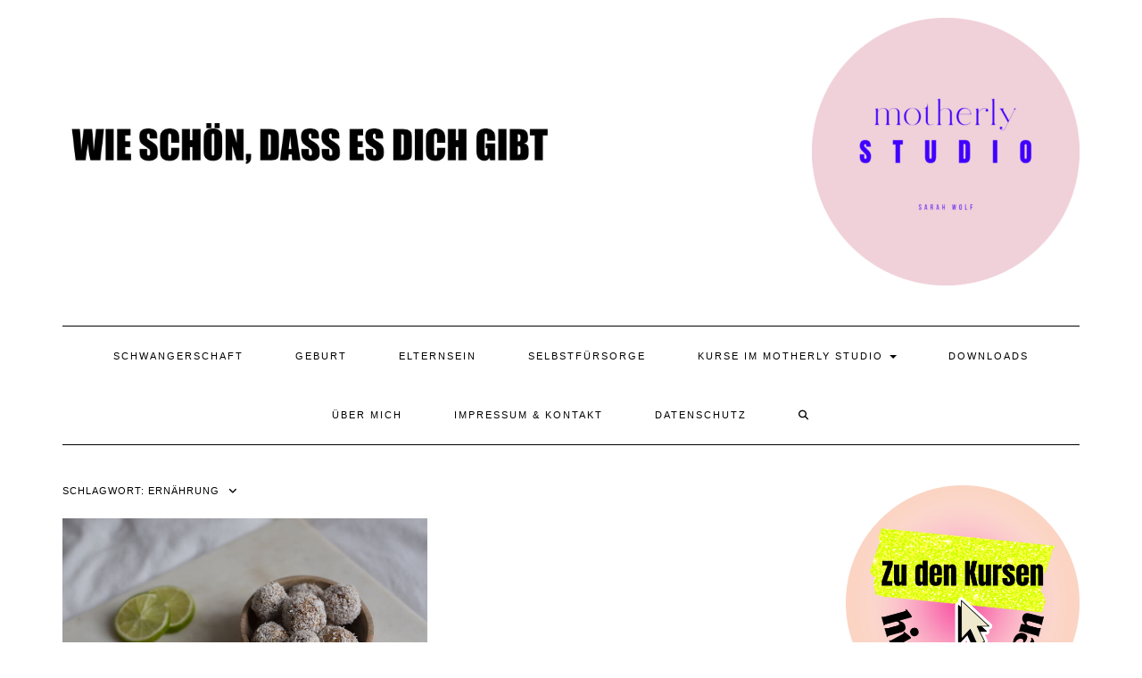

--- FILE ---
content_type: text/html; charset=UTF-8
request_url: https://motherly.studio/tag/ernaehrung/
body_size: 63574
content:
<!DOCTYPE html>
<html lang="de">
<head>
    <meta charset="UTF-8" />
    <meta http-equiv="X-UA-Compatible" content="IE=edge" />
    <meta name="viewport" content="width=device-width, initial-scale=1" />
        <script type="text/javascript" data-cookieconsent="ignore">
	window.dataLayer = window.dataLayer || [];

	function gtag() {
		dataLayer.push(arguments);
	}

	gtag("consent", "default", {
		ad_personalization: "denied",
		ad_storage: "denied",
		ad_user_data: "denied",
		analytics_storage: "denied",
		functionality_storage: "denied",
		personalization_storage: "denied",
		security_storage: "granted",
		wait_for_update: 500,
	});
	gtag("set", "ads_data_redaction", true);
	</script>
<script type="text/javascript"
		id="Cookiebot"
		src="https://consent.cookiebot.com/uc.js"
		data-implementation="wp"
		data-cbid="7e92bcca-829d-4ee7-93c3-ea0d1e5e2123"
						data-culture="DE"
				data-blockingmode="auto"
	></script>
<title>Ernährung &#8211; motherly STUDIO &#8211; dein Familienzentrum für Geburtsvorbereitung, Rückbildung, Baby- und Kleinkindkurse und mehr mitten in Oberursel</title>
<meta name='robots' content='max-image-preview:large' />


<link rel="alternate" type="application/rss+xml" title="motherly STUDIO - dein Familienzentrum für Geburtsvorbereitung, Rückbildung, Baby- und Kleinkindkurse und mehr mitten in Oberursel &raquo; Feed" href="https://motherly.studio/feed/" />
<link rel="alternate" type="application/rss+xml" title="motherly STUDIO - dein Familienzentrum für Geburtsvorbereitung, Rückbildung, Baby- und Kleinkindkurse und mehr mitten in Oberursel &raquo; Kommentar-Feed" href="https://motherly.studio/comments/feed/" />
<link rel="alternate" type="application/rss+xml" title="motherly STUDIO - dein Familienzentrum für Geburtsvorbereitung, Rückbildung, Baby- und Kleinkindkurse und mehr mitten in Oberursel &raquo; Ernährung Schlagwort-Feed" href="https://motherly.studio/tag/ernaehrung/feed/" />
<style id='wp-img-auto-sizes-contain-inline-css' type='text/css'>
img:is([sizes=auto i],[sizes^="auto," i]){contain-intrinsic-size:3000px 1500px}
/*# sourceURL=wp-img-auto-sizes-contain-inline-css */
</style>
<style id='wp-emoji-styles-inline-css' type='text/css'>

	img.wp-smiley, img.emoji {
		display: inline !important;
		border: none !important;
		box-shadow: none !important;
		height: 1em !important;
		width: 1em !important;
		margin: 0 0.07em !important;
		vertical-align: -0.1em !important;
		background: none !important;
		padding: 0 !important;
	}
/*# sourceURL=wp-emoji-styles-inline-css */
</style>
<style id='wp-block-library-inline-css' type='text/css'>
:root{--wp-block-synced-color:#7a00df;--wp-block-synced-color--rgb:122,0,223;--wp-bound-block-color:var(--wp-block-synced-color);--wp-editor-canvas-background:#ddd;--wp-admin-theme-color:#007cba;--wp-admin-theme-color--rgb:0,124,186;--wp-admin-theme-color-darker-10:#006ba1;--wp-admin-theme-color-darker-10--rgb:0,107,160.5;--wp-admin-theme-color-darker-20:#005a87;--wp-admin-theme-color-darker-20--rgb:0,90,135;--wp-admin-border-width-focus:2px}@media (min-resolution:192dpi){:root{--wp-admin-border-width-focus:1.5px}}.wp-element-button{cursor:pointer}:root .has-very-light-gray-background-color{background-color:#eee}:root .has-very-dark-gray-background-color{background-color:#313131}:root .has-very-light-gray-color{color:#eee}:root .has-very-dark-gray-color{color:#313131}:root .has-vivid-green-cyan-to-vivid-cyan-blue-gradient-background{background:linear-gradient(135deg,#00d084,#0693e3)}:root .has-purple-crush-gradient-background{background:linear-gradient(135deg,#34e2e4,#4721fb 50%,#ab1dfe)}:root .has-hazy-dawn-gradient-background{background:linear-gradient(135deg,#faaca8,#dad0ec)}:root .has-subdued-olive-gradient-background{background:linear-gradient(135deg,#fafae1,#67a671)}:root .has-atomic-cream-gradient-background{background:linear-gradient(135deg,#fdd79a,#004a59)}:root .has-nightshade-gradient-background{background:linear-gradient(135deg,#330968,#31cdcf)}:root .has-midnight-gradient-background{background:linear-gradient(135deg,#020381,#2874fc)}:root{--wp--preset--font-size--normal:16px;--wp--preset--font-size--huge:42px}.has-regular-font-size{font-size:1em}.has-larger-font-size{font-size:2.625em}.has-normal-font-size{font-size:var(--wp--preset--font-size--normal)}.has-huge-font-size{font-size:var(--wp--preset--font-size--huge)}.has-text-align-center{text-align:center}.has-text-align-left{text-align:left}.has-text-align-right{text-align:right}.has-fit-text{white-space:nowrap!important}#end-resizable-editor-section{display:none}.aligncenter{clear:both}.items-justified-left{justify-content:flex-start}.items-justified-center{justify-content:center}.items-justified-right{justify-content:flex-end}.items-justified-space-between{justify-content:space-between}.screen-reader-text{border:0;clip-path:inset(50%);height:1px;margin:-1px;overflow:hidden;padding:0;position:absolute;width:1px;word-wrap:normal!important}.screen-reader-text:focus{background-color:#ddd;clip-path:none;color:#444;display:block;font-size:1em;height:auto;left:5px;line-height:normal;padding:15px 23px 14px;text-decoration:none;top:5px;width:auto;z-index:100000}html :where(.has-border-color){border-style:solid}html :where([style*=border-top-color]){border-top-style:solid}html :where([style*=border-right-color]){border-right-style:solid}html :where([style*=border-bottom-color]){border-bottom-style:solid}html :where([style*=border-left-color]){border-left-style:solid}html :where([style*=border-width]){border-style:solid}html :where([style*=border-top-width]){border-top-style:solid}html :where([style*=border-right-width]){border-right-style:solid}html :where([style*=border-bottom-width]){border-bottom-style:solid}html :where([style*=border-left-width]){border-left-style:solid}html :where(img[class*=wp-image-]){height:auto;max-width:100%}:where(figure){margin:0 0 1em}html :where(.is-position-sticky){--wp-admin--admin-bar--position-offset:var(--wp-admin--admin-bar--height,0px)}@media screen and (max-width:600px){html :where(.is-position-sticky){--wp-admin--admin-bar--position-offset:0px}}

/*# sourceURL=wp-block-library-inline-css */
</style><style id='wp-block-heading-inline-css' type='text/css'>
h1:where(.wp-block-heading).has-background,h2:where(.wp-block-heading).has-background,h3:where(.wp-block-heading).has-background,h4:where(.wp-block-heading).has-background,h5:where(.wp-block-heading).has-background,h6:where(.wp-block-heading).has-background{padding:1.25em 2.375em}h1.has-text-align-left[style*=writing-mode]:where([style*=vertical-lr]),h1.has-text-align-right[style*=writing-mode]:where([style*=vertical-rl]),h2.has-text-align-left[style*=writing-mode]:where([style*=vertical-lr]),h2.has-text-align-right[style*=writing-mode]:where([style*=vertical-rl]),h3.has-text-align-left[style*=writing-mode]:where([style*=vertical-lr]),h3.has-text-align-right[style*=writing-mode]:where([style*=vertical-rl]),h4.has-text-align-left[style*=writing-mode]:where([style*=vertical-lr]),h4.has-text-align-right[style*=writing-mode]:where([style*=vertical-rl]),h5.has-text-align-left[style*=writing-mode]:where([style*=vertical-lr]),h5.has-text-align-right[style*=writing-mode]:where([style*=vertical-rl]),h6.has-text-align-left[style*=writing-mode]:where([style*=vertical-lr]),h6.has-text-align-right[style*=writing-mode]:where([style*=vertical-rl]){rotate:180deg}
/*# sourceURL=https://motherly.studio/wp-includes/blocks/heading/style.min.css */
</style>
<style id='wp-block-image-inline-css' type='text/css'>
.wp-block-image>a,.wp-block-image>figure>a{display:inline-block}.wp-block-image img{box-sizing:border-box;height:auto;max-width:100%;vertical-align:bottom}@media not (prefers-reduced-motion){.wp-block-image img.hide{visibility:hidden}.wp-block-image img.show{animation:show-content-image .4s}}.wp-block-image[style*=border-radius] img,.wp-block-image[style*=border-radius]>a{border-radius:inherit}.wp-block-image.has-custom-border img{box-sizing:border-box}.wp-block-image.aligncenter{text-align:center}.wp-block-image.alignfull>a,.wp-block-image.alignwide>a{width:100%}.wp-block-image.alignfull img,.wp-block-image.alignwide img{height:auto;width:100%}.wp-block-image .aligncenter,.wp-block-image .alignleft,.wp-block-image .alignright,.wp-block-image.aligncenter,.wp-block-image.alignleft,.wp-block-image.alignright{display:table}.wp-block-image .aligncenter>figcaption,.wp-block-image .alignleft>figcaption,.wp-block-image .alignright>figcaption,.wp-block-image.aligncenter>figcaption,.wp-block-image.alignleft>figcaption,.wp-block-image.alignright>figcaption{caption-side:bottom;display:table-caption}.wp-block-image .alignleft{float:left;margin:.5em 1em .5em 0}.wp-block-image .alignright{float:right;margin:.5em 0 .5em 1em}.wp-block-image .aligncenter{margin-left:auto;margin-right:auto}.wp-block-image :where(figcaption){margin-bottom:1em;margin-top:.5em}.wp-block-image.is-style-circle-mask img{border-radius:9999px}@supports ((-webkit-mask-image:none) or (mask-image:none)) or (-webkit-mask-image:none){.wp-block-image.is-style-circle-mask img{border-radius:0;-webkit-mask-image:url('data:image/svg+xml;utf8,<svg viewBox="0 0 100 100" xmlns="http://www.w3.org/2000/svg"><circle cx="50" cy="50" r="50"/></svg>');mask-image:url('data:image/svg+xml;utf8,<svg viewBox="0 0 100 100" xmlns="http://www.w3.org/2000/svg"><circle cx="50" cy="50" r="50"/></svg>');mask-mode:alpha;-webkit-mask-position:center;mask-position:center;-webkit-mask-repeat:no-repeat;mask-repeat:no-repeat;-webkit-mask-size:contain;mask-size:contain}}:root :where(.wp-block-image.is-style-rounded img,.wp-block-image .is-style-rounded img){border-radius:9999px}.wp-block-image figure{margin:0}.wp-lightbox-container{display:flex;flex-direction:column;position:relative}.wp-lightbox-container img{cursor:zoom-in}.wp-lightbox-container img:hover+button{opacity:1}.wp-lightbox-container button{align-items:center;backdrop-filter:blur(16px) saturate(180%);background-color:#5a5a5a40;border:none;border-radius:4px;cursor:zoom-in;display:flex;height:20px;justify-content:center;opacity:0;padding:0;position:absolute;right:16px;text-align:center;top:16px;width:20px;z-index:100}@media not (prefers-reduced-motion){.wp-lightbox-container button{transition:opacity .2s ease}}.wp-lightbox-container button:focus-visible{outline:3px auto #5a5a5a40;outline:3px auto -webkit-focus-ring-color;outline-offset:3px}.wp-lightbox-container button:hover{cursor:pointer;opacity:1}.wp-lightbox-container button:focus{opacity:1}.wp-lightbox-container button:focus,.wp-lightbox-container button:hover,.wp-lightbox-container button:not(:hover):not(:active):not(.has-background){background-color:#5a5a5a40;border:none}.wp-lightbox-overlay{box-sizing:border-box;cursor:zoom-out;height:100vh;left:0;overflow:hidden;position:fixed;top:0;visibility:hidden;width:100%;z-index:100000}.wp-lightbox-overlay .close-button{align-items:center;cursor:pointer;display:flex;justify-content:center;min-height:40px;min-width:40px;padding:0;position:absolute;right:calc(env(safe-area-inset-right) + 16px);top:calc(env(safe-area-inset-top) + 16px);z-index:5000000}.wp-lightbox-overlay .close-button:focus,.wp-lightbox-overlay .close-button:hover,.wp-lightbox-overlay .close-button:not(:hover):not(:active):not(.has-background){background:none;border:none}.wp-lightbox-overlay .lightbox-image-container{height:var(--wp--lightbox-container-height);left:50%;overflow:hidden;position:absolute;top:50%;transform:translate(-50%,-50%);transform-origin:top left;width:var(--wp--lightbox-container-width);z-index:9999999999}.wp-lightbox-overlay .wp-block-image{align-items:center;box-sizing:border-box;display:flex;height:100%;justify-content:center;margin:0;position:relative;transform-origin:0 0;width:100%;z-index:3000000}.wp-lightbox-overlay .wp-block-image img{height:var(--wp--lightbox-image-height);min-height:var(--wp--lightbox-image-height);min-width:var(--wp--lightbox-image-width);width:var(--wp--lightbox-image-width)}.wp-lightbox-overlay .wp-block-image figcaption{display:none}.wp-lightbox-overlay button{background:none;border:none}.wp-lightbox-overlay .scrim{background-color:#fff;height:100%;opacity:.9;position:absolute;width:100%;z-index:2000000}.wp-lightbox-overlay.active{visibility:visible}@media not (prefers-reduced-motion){.wp-lightbox-overlay.active{animation:turn-on-visibility .25s both}.wp-lightbox-overlay.active img{animation:turn-on-visibility .35s both}.wp-lightbox-overlay.show-closing-animation:not(.active){animation:turn-off-visibility .35s both}.wp-lightbox-overlay.show-closing-animation:not(.active) img{animation:turn-off-visibility .25s both}.wp-lightbox-overlay.zoom.active{animation:none;opacity:1;visibility:visible}.wp-lightbox-overlay.zoom.active .lightbox-image-container{animation:lightbox-zoom-in .4s}.wp-lightbox-overlay.zoom.active .lightbox-image-container img{animation:none}.wp-lightbox-overlay.zoom.active .scrim{animation:turn-on-visibility .4s forwards}.wp-lightbox-overlay.zoom.show-closing-animation:not(.active){animation:none}.wp-lightbox-overlay.zoom.show-closing-animation:not(.active) .lightbox-image-container{animation:lightbox-zoom-out .4s}.wp-lightbox-overlay.zoom.show-closing-animation:not(.active) .lightbox-image-container img{animation:none}.wp-lightbox-overlay.zoom.show-closing-animation:not(.active) .scrim{animation:turn-off-visibility .4s forwards}}@keyframes show-content-image{0%{visibility:hidden}99%{visibility:hidden}to{visibility:visible}}@keyframes turn-on-visibility{0%{opacity:0}to{opacity:1}}@keyframes turn-off-visibility{0%{opacity:1;visibility:visible}99%{opacity:0;visibility:visible}to{opacity:0;visibility:hidden}}@keyframes lightbox-zoom-in{0%{transform:translate(calc((-100vw + var(--wp--lightbox-scrollbar-width))/2 + var(--wp--lightbox-initial-left-position)),calc(-50vh + var(--wp--lightbox-initial-top-position))) scale(var(--wp--lightbox-scale))}to{transform:translate(-50%,-50%) scale(1)}}@keyframes lightbox-zoom-out{0%{transform:translate(-50%,-50%) scale(1);visibility:visible}99%{visibility:visible}to{transform:translate(calc((-100vw + var(--wp--lightbox-scrollbar-width))/2 + var(--wp--lightbox-initial-left-position)),calc(-50vh + var(--wp--lightbox-initial-top-position))) scale(var(--wp--lightbox-scale));visibility:hidden}}
/*# sourceURL=https://motherly.studio/wp-includes/blocks/image/style.min.css */
</style>
<style id='wp-block-list-inline-css' type='text/css'>
ol,ul{box-sizing:border-box}:root :where(.wp-block-list.has-background){padding:1.25em 2.375em}
/*# sourceURL=https://motherly.studio/wp-includes/blocks/list/style.min.css */
</style>
<style id='wp-block-paragraph-inline-css' type='text/css'>
.is-small-text{font-size:.875em}.is-regular-text{font-size:1em}.is-large-text{font-size:2.25em}.is-larger-text{font-size:3em}.has-drop-cap:not(:focus):first-letter{float:left;font-size:8.4em;font-style:normal;font-weight:100;line-height:.68;margin:.05em .1em 0 0;text-transform:uppercase}body.rtl .has-drop-cap:not(:focus):first-letter{float:none;margin-left:.1em}p.has-drop-cap.has-background{overflow:hidden}:root :where(p.has-background){padding:1.25em 2.375em}:where(p.has-text-color:not(.has-link-color)) a{color:inherit}p.has-text-align-left[style*="writing-mode:vertical-lr"],p.has-text-align-right[style*="writing-mode:vertical-rl"]{rotate:180deg}
/*# sourceURL=https://motherly.studio/wp-includes/blocks/paragraph/style.min.css */
</style>
<style id='global-styles-inline-css' type='text/css'>
:root{--wp--preset--aspect-ratio--square: 1;--wp--preset--aspect-ratio--4-3: 4/3;--wp--preset--aspect-ratio--3-4: 3/4;--wp--preset--aspect-ratio--3-2: 3/2;--wp--preset--aspect-ratio--2-3: 2/3;--wp--preset--aspect-ratio--16-9: 16/9;--wp--preset--aspect-ratio--9-16: 9/16;--wp--preset--color--black: #000000;--wp--preset--color--cyan-bluish-gray: #abb8c3;--wp--preset--color--white: #ffffff;--wp--preset--color--pale-pink: #f78da7;--wp--preset--color--vivid-red: #cf2e2e;--wp--preset--color--luminous-vivid-orange: #ff6900;--wp--preset--color--luminous-vivid-amber: #fcb900;--wp--preset--color--light-green-cyan: #7bdcb5;--wp--preset--color--vivid-green-cyan: #00d084;--wp--preset--color--pale-cyan-blue: #8ed1fc;--wp--preset--color--vivid-cyan-blue: #0693e3;--wp--preset--color--vivid-purple: #9b51e0;--wp--preset--gradient--vivid-cyan-blue-to-vivid-purple: linear-gradient(135deg,rgb(6,147,227) 0%,rgb(155,81,224) 100%);--wp--preset--gradient--light-green-cyan-to-vivid-green-cyan: linear-gradient(135deg,rgb(122,220,180) 0%,rgb(0,208,130) 100%);--wp--preset--gradient--luminous-vivid-amber-to-luminous-vivid-orange: linear-gradient(135deg,rgb(252,185,0) 0%,rgb(255,105,0) 100%);--wp--preset--gradient--luminous-vivid-orange-to-vivid-red: linear-gradient(135deg,rgb(255,105,0) 0%,rgb(207,46,46) 100%);--wp--preset--gradient--very-light-gray-to-cyan-bluish-gray: linear-gradient(135deg,rgb(238,238,238) 0%,rgb(169,184,195) 100%);--wp--preset--gradient--cool-to-warm-spectrum: linear-gradient(135deg,rgb(74,234,220) 0%,rgb(151,120,209) 20%,rgb(207,42,186) 40%,rgb(238,44,130) 60%,rgb(251,105,98) 80%,rgb(254,248,76) 100%);--wp--preset--gradient--blush-light-purple: linear-gradient(135deg,rgb(255,206,236) 0%,rgb(152,150,240) 100%);--wp--preset--gradient--blush-bordeaux: linear-gradient(135deg,rgb(254,205,165) 0%,rgb(254,45,45) 50%,rgb(107,0,62) 100%);--wp--preset--gradient--luminous-dusk: linear-gradient(135deg,rgb(255,203,112) 0%,rgb(199,81,192) 50%,rgb(65,88,208) 100%);--wp--preset--gradient--pale-ocean: linear-gradient(135deg,rgb(255,245,203) 0%,rgb(182,227,212) 50%,rgb(51,167,181) 100%);--wp--preset--gradient--electric-grass: linear-gradient(135deg,rgb(202,248,128) 0%,rgb(113,206,126) 100%);--wp--preset--gradient--midnight: linear-gradient(135deg,rgb(2,3,129) 0%,rgb(40,116,252) 100%);--wp--preset--font-size--small: 13px;--wp--preset--font-size--medium: 20px;--wp--preset--font-size--large: 36px;--wp--preset--font-size--x-large: 42px;--wp--preset--spacing--20: 0.44rem;--wp--preset--spacing--30: 0.67rem;--wp--preset--spacing--40: 1rem;--wp--preset--spacing--50: 1.5rem;--wp--preset--spacing--60: 2.25rem;--wp--preset--spacing--70: 3.38rem;--wp--preset--spacing--80: 5.06rem;--wp--preset--shadow--natural: 6px 6px 9px rgba(0, 0, 0, 0.2);--wp--preset--shadow--deep: 12px 12px 50px rgba(0, 0, 0, 0.4);--wp--preset--shadow--sharp: 6px 6px 0px rgba(0, 0, 0, 0.2);--wp--preset--shadow--outlined: 6px 6px 0px -3px rgb(255, 255, 255), 6px 6px rgb(0, 0, 0);--wp--preset--shadow--crisp: 6px 6px 0px rgb(0, 0, 0);}:where(.is-layout-flex){gap: 0.5em;}:where(.is-layout-grid){gap: 0.5em;}body .is-layout-flex{display: flex;}.is-layout-flex{flex-wrap: wrap;align-items: center;}.is-layout-flex > :is(*, div){margin: 0;}body .is-layout-grid{display: grid;}.is-layout-grid > :is(*, div){margin: 0;}:where(.wp-block-columns.is-layout-flex){gap: 2em;}:where(.wp-block-columns.is-layout-grid){gap: 2em;}:where(.wp-block-post-template.is-layout-flex){gap: 1.25em;}:where(.wp-block-post-template.is-layout-grid){gap: 1.25em;}.has-black-color{color: var(--wp--preset--color--black) !important;}.has-cyan-bluish-gray-color{color: var(--wp--preset--color--cyan-bluish-gray) !important;}.has-white-color{color: var(--wp--preset--color--white) !important;}.has-pale-pink-color{color: var(--wp--preset--color--pale-pink) !important;}.has-vivid-red-color{color: var(--wp--preset--color--vivid-red) !important;}.has-luminous-vivid-orange-color{color: var(--wp--preset--color--luminous-vivid-orange) !important;}.has-luminous-vivid-amber-color{color: var(--wp--preset--color--luminous-vivid-amber) !important;}.has-light-green-cyan-color{color: var(--wp--preset--color--light-green-cyan) !important;}.has-vivid-green-cyan-color{color: var(--wp--preset--color--vivid-green-cyan) !important;}.has-pale-cyan-blue-color{color: var(--wp--preset--color--pale-cyan-blue) !important;}.has-vivid-cyan-blue-color{color: var(--wp--preset--color--vivid-cyan-blue) !important;}.has-vivid-purple-color{color: var(--wp--preset--color--vivid-purple) !important;}.has-black-background-color{background-color: var(--wp--preset--color--black) !important;}.has-cyan-bluish-gray-background-color{background-color: var(--wp--preset--color--cyan-bluish-gray) !important;}.has-white-background-color{background-color: var(--wp--preset--color--white) !important;}.has-pale-pink-background-color{background-color: var(--wp--preset--color--pale-pink) !important;}.has-vivid-red-background-color{background-color: var(--wp--preset--color--vivid-red) !important;}.has-luminous-vivid-orange-background-color{background-color: var(--wp--preset--color--luminous-vivid-orange) !important;}.has-luminous-vivid-amber-background-color{background-color: var(--wp--preset--color--luminous-vivid-amber) !important;}.has-light-green-cyan-background-color{background-color: var(--wp--preset--color--light-green-cyan) !important;}.has-vivid-green-cyan-background-color{background-color: var(--wp--preset--color--vivid-green-cyan) !important;}.has-pale-cyan-blue-background-color{background-color: var(--wp--preset--color--pale-cyan-blue) !important;}.has-vivid-cyan-blue-background-color{background-color: var(--wp--preset--color--vivid-cyan-blue) !important;}.has-vivid-purple-background-color{background-color: var(--wp--preset--color--vivid-purple) !important;}.has-black-border-color{border-color: var(--wp--preset--color--black) !important;}.has-cyan-bluish-gray-border-color{border-color: var(--wp--preset--color--cyan-bluish-gray) !important;}.has-white-border-color{border-color: var(--wp--preset--color--white) !important;}.has-pale-pink-border-color{border-color: var(--wp--preset--color--pale-pink) !important;}.has-vivid-red-border-color{border-color: var(--wp--preset--color--vivid-red) !important;}.has-luminous-vivid-orange-border-color{border-color: var(--wp--preset--color--luminous-vivid-orange) !important;}.has-luminous-vivid-amber-border-color{border-color: var(--wp--preset--color--luminous-vivid-amber) !important;}.has-light-green-cyan-border-color{border-color: var(--wp--preset--color--light-green-cyan) !important;}.has-vivid-green-cyan-border-color{border-color: var(--wp--preset--color--vivid-green-cyan) !important;}.has-pale-cyan-blue-border-color{border-color: var(--wp--preset--color--pale-cyan-blue) !important;}.has-vivid-cyan-blue-border-color{border-color: var(--wp--preset--color--vivid-cyan-blue) !important;}.has-vivid-purple-border-color{border-color: var(--wp--preset--color--vivid-purple) !important;}.has-vivid-cyan-blue-to-vivid-purple-gradient-background{background: var(--wp--preset--gradient--vivid-cyan-blue-to-vivid-purple) !important;}.has-light-green-cyan-to-vivid-green-cyan-gradient-background{background: var(--wp--preset--gradient--light-green-cyan-to-vivid-green-cyan) !important;}.has-luminous-vivid-amber-to-luminous-vivid-orange-gradient-background{background: var(--wp--preset--gradient--luminous-vivid-amber-to-luminous-vivid-orange) !important;}.has-luminous-vivid-orange-to-vivid-red-gradient-background{background: var(--wp--preset--gradient--luminous-vivid-orange-to-vivid-red) !important;}.has-very-light-gray-to-cyan-bluish-gray-gradient-background{background: var(--wp--preset--gradient--very-light-gray-to-cyan-bluish-gray) !important;}.has-cool-to-warm-spectrum-gradient-background{background: var(--wp--preset--gradient--cool-to-warm-spectrum) !important;}.has-blush-light-purple-gradient-background{background: var(--wp--preset--gradient--blush-light-purple) !important;}.has-blush-bordeaux-gradient-background{background: var(--wp--preset--gradient--blush-bordeaux) !important;}.has-luminous-dusk-gradient-background{background: var(--wp--preset--gradient--luminous-dusk) !important;}.has-pale-ocean-gradient-background{background: var(--wp--preset--gradient--pale-ocean) !important;}.has-electric-grass-gradient-background{background: var(--wp--preset--gradient--electric-grass) !important;}.has-midnight-gradient-background{background: var(--wp--preset--gradient--midnight) !important;}.has-small-font-size{font-size: var(--wp--preset--font-size--small) !important;}.has-medium-font-size{font-size: var(--wp--preset--font-size--medium) !important;}.has-large-font-size{font-size: var(--wp--preset--font-size--large) !important;}.has-x-large-font-size{font-size: var(--wp--preset--font-size--x-large) !important;}
/*# sourceURL=global-styles-inline-css */
</style>

<style id='classic-theme-styles-inline-css' type='text/css'>
/*! This file is auto-generated */
.wp-block-button__link{color:#fff;background-color:#32373c;border-radius:9999px;box-shadow:none;text-decoration:none;padding:calc(.667em + 2px) calc(1.333em + 2px);font-size:1.125em}.wp-block-file__button{background:#32373c;color:#fff;text-decoration:none}
/*# sourceURL=/wp-includes/css/classic-themes.min.css */
</style>
<link rel='stylesheet' id='kale-fonts-css' href='//motherly.studio/wp-content/uploads/omgf/kale-fonts/kale-fonts.css?ver=1675324664' type='text/css' media='all' />
<link rel='stylesheet' id='bootstrap-css' href='https://motherly.studio/wp-content/themes/kale/assets/css/bootstrap.min.css?ver=6.9' type='text/css' media='all' />
<link rel='stylesheet' id='bootstrap-select-css' href='https://motherly.studio/wp-content/themes/kale/assets/css/bootstrap-select.min.css?ver=6.9' type='text/css' media='all' />
<link rel='stylesheet' id='smartmenus-bootstrap-css' href='https://motherly.studio/wp-content/themes/kale/assets/css/jquery.smartmenus.bootstrap.css?ver=6.9' type='text/css' media='all' />
<link rel='stylesheet' id='fontawesome-css' href='https://motherly.studio/wp-content/themes/kale/assets/css/fontawesome.min.css?ver=6.9' type='text/css' media='all' />
<link rel='stylesheet' id='fontawesome-all-css' href='https://motherly.studio/wp-content/themes/kale/assets/css/all.min.css?ver=6.9' type='text/css' media='all' />
<link rel='stylesheet' id='owl-carousel-css' href='https://motherly.studio/wp-content/themes/kale/assets/css/owl.carousel.css?ver=6.9' type='text/css' media='all' />
<link rel='stylesheet' id='kale-style-css' href='https://motherly.studio/wp-content/themes/kale/style.css?ver=6.9' type='text/css' media='all' />
<script type="text/javascript" src="https://motherly.studio/wp-includes/js/jquery/jquery.min.js?ver=3.7.1" id="jquery-core-js"></script>
<script type="text/javascript" src="https://motherly.studio/wp-includes/js/jquery/jquery-migrate.min.js?ver=3.4.1" id="jquery-migrate-js"></script>
<link rel="https://api.w.org/" href="https://motherly.studio/wp-json/" /><link rel="alternate" title="JSON" type="application/json" href="https://motherly.studio/wp-json/wp/v2/tags/46" /><link rel="EditURI" type="application/rsd+xml" title="RSD" href="https://motherly.studio/xmlrpc.php?rsd" />
<meta name="generator" content="WordPress 6.9" />
<style>.frontpage-banner:before, .frontpage-slider .owl-carousel-item:before{background-color:#ffffff;}</style><link rel="icon" href="https://motherly.studio/wp-content/uploads/2024/05/cropped-m_20240513_060425_0000-32x32.png" sizes="32x32" />
<link rel="icon" href="https://motherly.studio/wp-content/uploads/2024/05/cropped-m_20240513_060425_0000-192x192.png" sizes="192x192" />
<link rel="apple-touch-icon" href="https://motherly.studio/wp-content/uploads/2024/05/cropped-m_20240513_060425_0000-180x180.png" />
<meta name="msapplication-TileImage" content="https://motherly.studio/wp-content/uploads/2024/05/cropped-m_20240513_060425_0000-270x270.png" />
<style id="kirki-inline-styles"></style></head>

<body class="archive tag tag-ernaehrung tag-46 wp-theme-kale">
<a class="skip-link screen-reader-text" href="#content">
Skip to content</a>

<div class="main-wrapper">
    <div class="container">

        <!-- Header -->
        <header class="header" role="banner">

                        <!-- Header Row 1 -->
            <div class="header-row-1">
                <div class="row">

					<!-- Widget / Social Menu -->
                    <div class="col-sm-6 header-row-1-left">
					<div id="media_image-13" class="header-widget widget widget_media_image"><img width="1512" height="567" src="https://motherly.studio/wp-content/uploads/2021/03/WIE-SCHOeN-DASS-ES-DICH-GIBT-2.jpg" class="image wp-image-625  attachment-full size-full" alt="" style="max-width: 100%; height: auto;" decoding="async" fetchpriority="high" srcset="https://motherly.studio/wp-content/uploads/2021/03/WIE-SCHOeN-DASS-ES-DICH-GIBT-2.jpg 1512w, https://motherly.studio/wp-content/uploads/2021/03/WIE-SCHOeN-DASS-ES-DICH-GIBT-2-300x113.jpg 300w, https://motherly.studio/wp-content/uploads/2021/03/WIE-SCHOeN-DASS-ES-DICH-GIBT-2-1024x384.jpg 1024w, https://motherly.studio/wp-content/uploads/2021/03/WIE-SCHOeN-DASS-ES-DICH-GIBT-2-768x288.jpg 768w" sizes="(max-width: 1512px) 100vw, 1512px" /></div>                    </div>
					<!-- /Widget / Social Menu -->

                    <!-- Widget / Top Menu -->
					<div class="col-sm-6 header-row-1-right">
					<div id="media_image-12" class="header-widget widget widget_media_image"><a href="http://motherly.studio"><img width="300" height="300" src="https://motherly.studio/wp-content/uploads/2024/05/motherly_20240513_061422_0000-300x300.png" class="image wp-image-874  attachment-medium size-medium" alt="" style="max-width: 100%; height: auto;" decoding="async" srcset="https://motherly.studio/wp-content/uploads/2024/05/motherly_20240513_061422_0000-300x300.png 300w, https://motherly.studio/wp-content/uploads/2024/05/motherly_20240513_061422_0000-1024x1024.png 1024w, https://motherly.studio/wp-content/uploads/2024/05/motherly_20240513_061422_0000-150x150.png 150w, https://motherly.studio/wp-content/uploads/2024/05/motherly_20240513_061422_0000-768x768.png 768w, https://motherly.studio/wp-content/uploads/2024/05/motherly_20240513_061422_0000.png 1080w" sizes="(max-width: 300px) 100vw, 300px" /></a></div>					</div>
					<!-- /Widget / Top Menu -->

                </div>
            </div>
			<div class="header-row-1-toggle"><i class="fa fa-angle-down"></i><span class="screen-reader-text">Toggle header</span></div>
            <!-- /Header Row 1 -->
            
            <!-- Header Row 2 -->
            <div class="header-row-2">
                <div class="logo">
                                    </div>
                            </div>
            <!-- /Header Row 2 -->


            <!-- Header Row 3 -->
            <div class="header-row-3">
                <nav class="navbar navbar-default" role="navigation" aria-label="Main navigation">
                    <div class="navbar-header">
                        <button type="button" class="navbar-toggle collapsed" data-toggle="collapse" data-target=".header-row-3 .navbar-collapse" aria-expanded="false">
                        <span class="sr-only">Toggle Navigation</span>
                        <span class="icon-bar"></span>
                        <span class="icon-bar"></span>
                        <span class="icon-bar"></span>
                        </button>
                    </div>
                    <!-- Navigation -->
                    <div class="navbar-collapse collapse"><ul id="menu-menue" class="nav navbar-nav"><li id="menu-item-344" class="menu-item menu-item-type-taxonomy menu-item-object-category menu-item-344"><a href="https://motherly.studio/category/schwangerschaft/">Schwangerschaft</a></li>
<li id="menu-item-348" class="menu-item menu-item-type-taxonomy menu-item-object-category menu-item-348"><a href="https://motherly.studio/category/geburt/">Geburt</a></li>
<li id="menu-item-349" class="menu-item menu-item-type-taxonomy menu-item-object-category menu-item-349"><a href="https://motherly.studio/category/elternsein/">Elternsein</a></li>
<li id="menu-item-350" class="menu-item menu-item-type-taxonomy menu-item-object-category menu-item-350"><a href="https://motherly.studio/category/selbstfuersorge/">Selbstfürsorge</a></li>
<li id="menu-item-1212" class="menu-item menu-item-type-post_type menu-item-object-page menu-item-has-children menu-item-1212 dropdown"><a href="#" data-toggle="dropdown" class="dropdown-toggle" aria-haspopup="true">Kurse im motherly STUDIO <span class="caret"></span></a>
<ul role="menu" class=" dropdown-menu">
	<li id="menu-item-393" class="menu-item menu-item-type-post_type menu-item-object-page menu-item-393"><a href="https://motherly.studio/gruppenkurse/">Alle Kurse im Überblick</a></li>
	<li id="menu-item-1207" class="menu-item menu-item-type-post_type menu-item-object-page menu-item-1207"><a href="https://motherly.studio/angebot/geburtsvorbereitungskurs-in-oberursel-fuer-frauen-paare/">Geburtsvorbereitungskurs in Oberursel – für Frauen &#038; Paare</a></li>
	<li id="menu-item-1210" class="menu-item menu-item-type-post_type menu-item-object-page menu-item-1210"><a href="https://motherly.studio/angebot/geburtsvorbereitungskurs-ab-dem-2-kind-in-oberursel-fuer-frauen-paare/">Geburtsvorbereitungskurs ab dem 2. Kind in Oberursel – für Frauen &#038; Paare</a></li>
	<li id="menu-item-1215" class="menu-item menu-item-type-post_type menu-item-object-page menu-item-1215"><a href="https://motherly.studio/angebot/rueckbildung-mamasein-in-oberursel/">Rückbildung &amp; Mamasein in Oberursel</a></li>
	<li id="menu-item-1218" class="menu-item menu-item-type-post_type menu-item-object-page menu-item-1218"><a href="https://motherly.studio/angebot/mini-crew-eltern-baby-kurs-in-oberursel/">mini CREW – Eltern-Baby-Kurs in Oberursel</a></li>
	<li id="menu-item-394" class="menu-item menu-item-type-post_type menu-item-object-page menu-item-394"><a href="https://motherly.studio/einzelkurse/">Einzelkurse</a></li>
	<li id="menu-item-392" class="menu-item menu-item-type-post_type menu-item-object-page menu-item-392"><a href="https://motherly.studio/preise/">Preise</a></li>
</ul>
</li>
<li id="menu-item-450" class="menu-item menu-item-type-taxonomy menu-item-object-category menu-item-450"><a href="https://motherly.studio/category/downloads/">Downloads</a></li>
<li id="menu-item-67" class="menu-item menu-item-type-post_type menu-item-object-page menu-item-67"><a href="https://motherly.studio/ueber-mich/">Über mich</a></li>
<li id="menu-item-68" class="menu-item menu-item-type-post_type menu-item-object-page menu-item-68"><a href="https://motherly.studio/impressum/">Impressum &#038; Kontakt</a></li>
<li id="menu-item-195" class="menu-item menu-item-type-post_type menu-item-object-page menu-item-privacy-policy menu-item-195"><a href="https://motherly.studio/datenschutz/">Datenschutz</a></li>
<li class="search">
        <a href="javascript:;" id="toggle-main_search" data-toggle="dropdown"><i class="fa fa-search"></i></a>
        <div class="dropdown-menu main_search">
            <form name="main_search" method="get" action="https://motherly.studio/">
                <input type="text" name="s" class="form-control" placeholder="Type here" />
            </form>
        </div>
    </li></ul></div>                    <!-- /Navigation -->
                </nav>
            </div>
            <!-- /Header Row 3 -->

        </header>
        <!-- /Header -->


<a id="content"></a>

<div class="blog-feed">
<!-- Two Columns -->
<div class="row two-columns">
    
<!-- Main Column -->
<div class="main-column  col-md-9 " role="main">
    <!-- Blog Feed -->
    <div class="blog-feed">
        <h2>Schlagwort: <span>Ernährung</span></h2>
        
        <div class="blog-feed-posts">
        
        <div class="row" data-fluid=".entry-title"><div class="col-md-6"><div id="post-429" class="entry entry-small post-429 post type-post status-publish format-standard has-post-thumbnail category-elternsein category-geburt category-schwangerschaft category-selbstfuersorge tag-blissballs tag-energyballs tag-ernaehrung tag-geburt tag-louwen-diaet tag-plantbased tag-rezept tag-schwangerschaft tag-vegan tag-zuckerfrei">
    
    <div class="entry-content">
        
        <div class="entry-thumb">
                        <a href="https://motherly.studio/sommer-auf-deiner-zunge-rezept-fuer-vegane-beach-balls/"><img width="760" height="400" src="https://motherly.studio/wp-content/uploads/2020/02/Food10von36-760x400.jpg" class="img-responsive wp-post-image" alt="Sommer auf deiner Zunge &#8211; Rezept für vegane Beach Balls" decoding="async" /></a>
                    </div>
        
                <div class="entry-date date updated"><a href="https://motherly.studio/sommer-auf-deiner-zunge-rezept-fuer-vegane-beach-balls/">10. Dezember 2020</a></div>
                
                <h3 class="entry-title"><a href="https://motherly.studio/sommer-auf-deiner-zunge-rezept-fuer-vegane-beach-balls/" title="Sommer auf deiner Zunge &#8211; Rezept für vegane Beach Balls">Sommer auf deiner Zunge &#8211; Rezept für vegane Beach Balls</a></h3>
                
                <div class="entry-summary">
          <p>[Werbung] Dieser Beitrag entstand in Zusammenarbeit mit Kristina Klinger und Miriam Camilla Millisterfer Okay, Schnee im Winter finde ich ja ganz nett. Wochenlang nasskaltes, graues Wetter hingegen möchte ich am liebsten überspringen. Wer wie ich den Sommer immer im Herzen trägt und noch dazu eine&nbsp;<a class="read-more" href="https://motherly.studio/sommer-auf-deiner-zunge-rezept-fuer-vegane-beach-balls/">&hellip;</a></p>
                  </div>
                
                <div class="entry-meta">
            <div class="entry-category"><a href="https://motherly.studio/category/elternsein/" rel="category tag">Elternsein</a>, <a href="https://motherly.studio/category/geburt/" rel="category tag">Geburt</a>, <a href="https://motherly.studio/category/schwangerschaft/" rel="category tag">Schwangerschaft</a>, <a href="https://motherly.studio/category/selbstfuersorge/" rel="category tag">Selbstfürsorge</a></div><span class="sep"> - </span><div class="entry-author">by <span class="vcard author"><span class="fn">Sarah Wolf</span></span></div><span class="sep"> - </span><div class="entry-comments"><a href="https://motherly.studio/sommer-auf-deiner-zunge-rezept-fuer-vegane-beach-balls/#respond">0 Comments</a></div>        </div>
                
    </div>
</div></div></div>        
        </div>
            </div>
    <!-- /Blog Feed -->
</div>
<!-- /Main Column -->    <!-- Sidebar -->
<aside class="sidebar sidebar-column  col-md-3 " role="complementary" aria-label="Primary sidebar"> 
    <div class="sidebar-default sidebar-block sidebar-no-borders"><div id="block-15" class="default-widget widget widget_block widget_media_image">
<figure class="wp-block-image size-large is-style-default"><a href="https://calendly.com/motherlystudio" target="_blank" rel=" noreferrer noopener"><img loading="lazy" decoding="async" width="1024" height="1024" src="https://motherly.studio/wp-content/uploads/2024/12/motherly-STUDIO-Kurse-1024x1024.png" alt="" class="wp-image-1071" srcset="https://motherly.studio/wp-content/uploads/2024/12/motherly-STUDIO-Kurse-1024x1024.png 1024w, https://motherly.studio/wp-content/uploads/2024/12/motherly-STUDIO-Kurse-300x300.png 300w, https://motherly.studio/wp-content/uploads/2024/12/motherly-STUDIO-Kurse-150x150.png 150w, https://motherly.studio/wp-content/uploads/2024/12/motherly-STUDIO-Kurse-768x768.png 768w, https://motherly.studio/wp-content/uploads/2024/12/motherly-STUDIO-Kurse.png 1080w" sizes="auto, (max-width: 1024px) 100vw, 1024px" /></a></figure>
</div><div id="media_image-8" class="default-widget widget widget_media_image"><h3 class="widget-title"><span>Das bin ich, Sarah</span></h3><img width="683" height="1024" src="https://motherly.studio/wp-content/uploads/2024/09/naalu121von132-683x1024.jpg" class="image wp-image-1029  attachment-large size-large" alt="motherly STUDIO | Sarah Wolf" style="max-width: 100%; height: auto;" title="Das bin ich, Sarah" decoding="async" loading="lazy" srcset="https://motherly.studio/wp-content/uploads/2024/09/naalu121von132-683x1024.jpg 683w, https://motherly.studio/wp-content/uploads/2024/09/naalu121von132-200x300.jpg 200w, https://motherly.studio/wp-content/uploads/2024/09/naalu121von132-768x1152.jpg 768w, https://motherly.studio/wp-content/uploads/2024/09/naalu121von132.jpg 1024w" sizes="auto, (max-width: 683px) 100vw, 683px" /></div><div id="text-3" class="default-widget widget widget_text"><h3 class="widget-title"><span>Kontakt</span></h3>			<div class="textwidget"><p>E-Mail: <a href="mailto:Sarah@motherly.studio">Sarah@motherly.studio</a></p>
<p>Mobil: +49 (0)151 11623893</p>
</div>
		</div><div id="block-17" class="default-widget widget widget_block widget_media_image">
<figure class="wp-block-image size-large"><img loading="lazy" decoding="async" width="683" height="1024" src="https://motherly.studio/wp-content/uploads/2024/09/naalu79von132-683x1024.jpg" alt="" class="wp-image-1055" srcset="https://motherly.studio/wp-content/uploads/2024/09/naalu79von132-683x1024.jpg 683w, https://motherly.studio/wp-content/uploads/2024/09/naalu79von132-200x300.jpg 200w, https://motherly.studio/wp-content/uploads/2024/09/naalu79von132-768x1152.jpg 768w, https://motherly.studio/wp-content/uploads/2024/09/naalu79von132.jpg 1024w" sizes="auto, (max-width: 683px) 100vw, 683px" /></figure>
</div><div id="block-18" class="default-widget widget widget_block widget_media_image">
<figure class="wp-block-image size-full"><img loading="lazy" decoding="async" width="1024" height="683" src="https://motherly.studio/wp-content/uploads/2024/09/motherlystudio2von150-3.jpg" alt="" class="wp-image-1043" srcset="https://motherly.studio/wp-content/uploads/2024/09/motherlystudio2von150-3.jpg 1024w, https://motherly.studio/wp-content/uploads/2024/09/motherlystudio2von150-3-300x200.jpg 300w, https://motherly.studio/wp-content/uploads/2024/09/motherlystudio2von150-3-768x512.jpg 768w" sizes="auto, (max-width: 1024px) 100vw, 1024px" /></figure>
</div><div id="block-19" class="default-widget widget widget_block widget_media_image">
<figure class="wp-block-image size-full"><img loading="lazy" decoding="async" width="1024" height="683" src="https://motherly.studio/wp-content/uploads/2024/09/Datteln_small13von13-1.jpg" alt="" class="wp-image-1051" srcset="https://motherly.studio/wp-content/uploads/2024/09/Datteln_small13von13-1.jpg 1024w, https://motherly.studio/wp-content/uploads/2024/09/Datteln_small13von13-1-300x200.jpg 300w, https://motherly.studio/wp-content/uploads/2024/09/Datteln_small13von13-1-768x512.jpg 768w" sizes="auto, (max-width: 1024px) 100vw, 1024px" /></figure>
</div><div id="block-20" class="default-widget widget widget_block widget_media_image">
<figure class="wp-block-image size-full"><img loading="lazy" decoding="async" width="1024" height="683" src="https://motherly.studio/wp-content/uploads/2024/09/motherlystudio38von150-2.jpg" alt="" class="wp-image-1044" srcset="https://motherly.studio/wp-content/uploads/2024/09/motherlystudio38von150-2.jpg 1024w, https://motherly.studio/wp-content/uploads/2024/09/motherlystudio38von150-2-300x200.jpg 300w, https://motherly.studio/wp-content/uploads/2024/09/motherlystudio38von150-2-768x512.jpg 768w" sizes="auto, (max-width: 1024px) 100vw, 1024px" /></figure>
</div><div id="block-21" class="default-widget widget widget_block widget_media_image">
<figure class="wp-block-image size-full"><img loading="lazy" decoding="async" width="1024" height="683" src="https://motherly.studio/wp-content/uploads/2024/09/motherlystudio47von150-2.jpg" alt="" class="wp-image-1045" srcset="https://motherly.studio/wp-content/uploads/2024/09/motherlystudio47von150-2.jpg 1024w, https://motherly.studio/wp-content/uploads/2024/09/motherlystudio47von150-2-300x200.jpg 300w, https://motherly.studio/wp-content/uploads/2024/09/motherlystudio47von150-2-768x512.jpg 768w" sizes="auto, (max-width: 1024px) 100vw, 1024px" /></figure>
</div><div id="block-22" class="default-widget widget widget_block widget_media_image">
<figure class="wp-block-image size-large"><img loading="lazy" decoding="async" width="683" height="1024" src="https://motherly.studio/wp-content/uploads/2024/09/motherlystudio70von150-1-683x1024.jpg" alt="" class="wp-image-1046" srcset="https://motherly.studio/wp-content/uploads/2024/09/motherlystudio70von150-1-683x1024.jpg 683w, https://motherly.studio/wp-content/uploads/2024/09/motherlystudio70von150-1-200x300.jpg 200w, https://motherly.studio/wp-content/uploads/2024/09/motherlystudio70von150-1-768x1152.jpg 768w, https://motherly.studio/wp-content/uploads/2024/09/motherlystudio70von150-1.jpg 1024w" sizes="auto, (max-width: 683px) 100vw, 683px" /></figure>
</div><div id="block-23" class="default-widget widget widget_block widget_media_image">
<figure class="wp-block-image size-full"><img loading="lazy" decoding="async" width="1024" height="683" src="https://motherly.studio/wp-content/uploads/2024/09/Food16von36-2.jpg" alt="" class="wp-image-1052" srcset="https://motherly.studio/wp-content/uploads/2024/09/Food16von36-2.jpg 1024w, https://motherly.studio/wp-content/uploads/2024/09/Food16von36-2-300x200.jpg 300w, https://motherly.studio/wp-content/uploads/2024/09/Food16von36-2-768x512.jpg 768w" sizes="auto, (max-width: 1024px) 100vw, 1024px" /></figure>
</div><div id="block-24" class="default-widget widget widget_block widget_media_image">
<figure class="wp-block-image size-full"><img loading="lazy" decoding="async" width="1024" height="683" src="https://motherly.studio/wp-content/uploads/2024/09/motherlystudio111von150-2.jpg" alt="" class="wp-image-1048" srcset="https://motherly.studio/wp-content/uploads/2024/09/motherlystudio111von150-2.jpg 1024w, https://motherly.studio/wp-content/uploads/2024/09/motherlystudio111von150-2-300x200.jpg 300w, https://motherly.studio/wp-content/uploads/2024/09/motherlystudio111von150-2-768x512.jpg 768w" sizes="auto, (max-width: 1024px) 100vw, 1024px" /></figure>
</div><div id="block-25" class="default-widget widget widget_block widget_media_image">
<figure class="wp-block-image size-large"><img loading="lazy" decoding="async" width="683" height="1024" src="https://motherly.studio/wp-content/uploads/2024/09/motherlystudio137von150-1-683x1024.jpg" alt="" class="wp-image-1049" srcset="https://motherly.studio/wp-content/uploads/2024/09/motherlystudio137von150-1-683x1024.jpg 683w, https://motherly.studio/wp-content/uploads/2024/09/motherlystudio137von150-1-200x300.jpg 200w, https://motherly.studio/wp-content/uploads/2024/09/motherlystudio137von150-1-768x1152.jpg 768w, https://motherly.studio/wp-content/uploads/2024/09/motherlystudio137von150-1.jpg 1024w" sizes="auto, (max-width: 683px) 100vw, 683px" /></figure>
</div><div id="block-27" class="default-widget widget widget_block widget_media_image">
<figure class="wp-block-image size-full"><img loading="lazy" decoding="async" width="1024" height="683" src="https://motherly.studio/wp-content/uploads/2024/09/motherlystudio143von150-1.jpg" alt="" class="wp-image-1050" srcset="https://motherly.studio/wp-content/uploads/2024/09/motherlystudio143von150-1.jpg 1024w, https://motherly.studio/wp-content/uploads/2024/09/motherlystudio143von150-1-300x200.jpg 300w, https://motherly.studio/wp-content/uploads/2024/09/motherlystudio143von150-1-768x512.jpg 768w" sizes="auto, (max-width: 1024px) 100vw, 1024px" /></figure>
</div><div id="block-26" class="default-widget widget widget_block widget_media_image">
<figure class="wp-block-image size-full"><img loading="lazy" decoding="async" width="1024" height="683" src="https://motherly.studio/wp-content/uploads/2024/09/naalu19von132.jpg" alt="" class="wp-image-1054" srcset="https://motherly.studio/wp-content/uploads/2024/09/naalu19von132.jpg 1024w, https://motherly.studio/wp-content/uploads/2024/09/naalu19von132-300x200.jpg 300w, https://motherly.studio/wp-content/uploads/2024/09/naalu19von132-768x512.jpg 768w" sizes="auto, (max-width: 1024px) 100vw, 1024px" /></figure>
</div><div id="block-28" class="default-widget widget widget_block widget_media_image">
<figure class="wp-block-image size-full"><img loading="lazy" decoding="async" width="1024" height="683" src="https://motherly.studio/wp-content/uploads/2024/09/motherlystudio99von150-3.jpg" alt="" class="wp-image-1047" srcset="https://motherly.studio/wp-content/uploads/2024/09/motherlystudio99von150-3.jpg 1024w, https://motherly.studio/wp-content/uploads/2024/09/motherlystudio99von150-3-300x200.jpg 300w, https://motherly.studio/wp-content/uploads/2024/09/motherlystudio99von150-3-768x512.jpg 768w" sizes="auto, (max-width: 1024px) 100vw, 1024px" /></figure>
</div><div id="block-29" class="default-widget widget widget_block widget_media_image">
<figure class="wp-block-image size-full"><img loading="lazy" decoding="async" width="1024" height="683" src="https://motherly.studio/wp-content/uploads/2024/09/Food26von36.jpg" alt="" class="wp-image-1053" srcset="https://motherly.studio/wp-content/uploads/2024/09/Food26von36.jpg 1024w, https://motherly.studio/wp-content/uploads/2024/09/Food26von36-300x200.jpg 300w, https://motherly.studio/wp-content/uploads/2024/09/Food26von36-768x512.jpg 768w" sizes="auto, (max-width: 1024px) 100vw, 1024px" /><figcaption class="wp-element-caption">Fotos: <a href="https://www.kristinaklinger.de/" target="_blank" rel="noreferrer noopener">Kristina Klinger</a></figcaption></figure>
</div><div id="search-2" class="default-widget widget widget_search"><form role="search" method="get" class="search-form" action="https://motherly.studio/" role="search">
    <div class="form-group">
    	<input type="search" class="search-field form-control" value="" name="s" />
    </div>
    <div class="form-actions">
    	<button type="submit" class="btn btn-default">Search</button>
    </div>
</form>

<span class="search-trigger"><i class="fa fa-search"></i><span class="screen-reader-text">Searching is in progress</span></span>
</div>
		<div id="recent-posts-2" class="default-widget widget widget_recent_entries">
		<h3 class="widget-title"><span>Neueste Beiträge</span></h3>
		<ul>
											<li>
					<a href="https://motherly.studio/schnupperabend-zum-8-wochen-kurs-calm-strong-innere-ruhe-mentale-staerke/">Schnupperabend zum 8-Wochen-Kurs „CALM &amp; STRONG – Innere Ruhe. Mentale Stärke.&#8220;</a>
									</li>
											<li>
					<a href="https://motherly.studio/neuer-kurs-fuer-mamas-und-frauen-calm-strong-innere-ruhe-mentale-staerke/">Neuer Kurs für Mamas und Frauen: CALM &amp; STRONG &#8211; Innere Ruhe. Mentale Stärke.</a>
									</li>
											<li>
					<a href="https://motherly.studio/neu-im-motherly-studio-walk-in-offene-hebammensprechstunde/">NEU im motherly STUDIO: WALK-IN offene Hebammensprechstunde</a>
									</li>
											<li>
					<a href="https://motherly.studio/kurse-workshops-und-events-der-januar-im-motherly-studio/">Kurse, Workshops und Events &#8211; der Januar im motherly STUDIO</a>
									</li>
											<li>
					<a href="https://motherly.studio/weihnachtliches-soundbath-mit-thalea-ein-abend-nur-fuer-dich-12-12-2025-19-uhr/">Weihnachtliches Soundbath mit Thalea – Ein Abend nur für Dich | 12.12.2025, 19 Uhr</a>
									</li>
					</ul>

		</div><div id="archives-2" class="default-widget widget widget_archive"><h3 class="widget-title"><span>Archiv</span></h3>
			<ul>
					<li><a href='https://motherly.studio/2026/01/'>Januar 2026</a></li>
	<li><a href='https://motherly.studio/2025/12/'>Dezember 2025</a></li>
	<li><a href='https://motherly.studio/2025/08/'>August 2025</a></li>
	<li><a href='https://motherly.studio/2025/06/'>Juni 2025</a></li>
	<li><a href='https://motherly.studio/2025/05/'>Mai 2025</a></li>
	<li><a href='https://motherly.studio/2025/04/'>April 2025</a></li>
	<li><a href='https://motherly.studio/2025/03/'>März 2025</a></li>
	<li><a href='https://motherly.studio/2025/02/'>Februar 2025</a></li>
	<li><a href='https://motherly.studio/2025/01/'>Januar 2025</a></li>
	<li><a href='https://motherly.studio/2024/12/'>Dezember 2024</a></li>
	<li><a href='https://motherly.studio/2024/11/'>November 2024</a></li>
	<li><a href='https://motherly.studio/2024/09/'>September 2024</a></li>
	<li><a href='https://motherly.studio/2024/08/'>August 2024</a></li>
	<li><a href='https://motherly.studio/2024/07/'>Juli 2024</a></li>
	<li><a href='https://motherly.studio/2024/06/'>Juni 2024</a></li>
	<li><a href='https://motherly.studio/2024/05/'>Mai 2024</a></li>
	<li><a href='https://motherly.studio/2024/01/'>Januar 2024</a></li>
	<li><a href='https://motherly.studio/2023/02/'>Februar 2023</a></li>
	<li><a href='https://motherly.studio/2022/12/'>Dezember 2022</a></li>
	<li><a href='https://motherly.studio/2022/04/'>April 2022</a></li>
	<li><a href='https://motherly.studio/2022/03/'>März 2022</a></li>
	<li><a href='https://motherly.studio/2021/07/'>Juli 2021</a></li>
	<li><a href='https://motherly.studio/2021/06/'>Juni 2021</a></li>
	<li><a href='https://motherly.studio/2021/03/'>März 2021</a></li>
	<li><a href='https://motherly.studio/2020/12/'>Dezember 2020</a></li>
	<li><a href='https://motherly.studio/2020/11/'>November 2020</a></li>
	<li><a href='https://motherly.studio/2020/09/'>September 2020</a></li>
	<li><a href='https://motherly.studio/2019/09/'>September 2019</a></li>
	<li><a href='https://motherly.studio/2019/07/'>Juli 2019</a></li>
			</ul>

			</div><div id="block-6" class="default-widget widget widget_block">
<h2 class="wp-block-heading">Freunde und Partner</h2>
</div><div id="block-8" class="default-widget widget widget_block widget_media_image"><div class="wp-block-image">
<figure class="aligncenter size-medium is-resized"><a href="https://www.katerinakruska.de/" target="_blank"><img loading="lazy" decoding="async" width="300" height="97" src="https://motherly.studio/wp-content/uploads/2024/07/neu-3-300x97.png" alt="" class="wp-image-967" style="aspect-ratio:2.1794871794871793;width:425px;height:auto" srcset="https://motherly.studio/wp-content/uploads/2024/07/neu-3-300x97.png 300w, https://motherly.studio/wp-content/uploads/2024/07/neu-3-768x248.png 768w, https://motherly.studio/wp-content/uploads/2024/07/neu-3.png 910w" sizes="auto, (max-width: 300px) 100vw, 300px" /></a></figure>
</div></div><div id="block-10" class="default-widget widget widget_block widget_media_image"><div class="wp-block-image">
<figure class="aligncenter size-medium is-resized"><a href="https://www.kristinaklinger.de/" target="_blank"><img loading="lazy" decoding="async" width="300" height="68" src="https://naalu.de/wp-content/uploads/2022/03/Kristina-Klinger_Logo_01_1000px-300x68.png" alt="" class="wp-image-739" style="width:300px;height:68px" srcset="https://motherly.studio/wp-content/uploads/2022/03/Kristina-Klinger_Logo_01_1000px-300x68.png 300w, https://motherly.studio/wp-content/uploads/2022/03/Kristina-Klinger_Logo_01_1000px-768x173.png 768w, https://motherly.studio/wp-content/uploads/2022/03/Kristina-Klinger_Logo_01_1000px.png 1000w" sizes="auto, (max-width: 300px) 100vw, 300px" /></a></figure>
</div></div><div id="block-11" class="default-widget widget widget_block"><!-- Calendly Badge-Widget Beginn -->
<link href="https://assets.calendly.com/assets/external/widget.css" rel="stylesheet">
<script src="https://assets.calendly.com/assets/external/widget.js" type="text/javascript" async></script>
<script type="text/javascript">window.onload = function() { Calendly.initBadgeWidget({ url: 'https://calendly.com/motherlystudio', text: 'Jetzt buchen', color: '#fabeff', textColor: '#3f00ff', branding: true }); }</script>
<!-- Calendly Badge-Widget Ende --></div></div></aside>
<!-- /Sidebar --></div>
<!-- /Two Columns -->
<hr />
</div>


        
        

<!-- Footer Widgets -->
<aside class="footer-widgets" role="complementary" aria-label="Footer sidebar">

    <!-- Footer Row 2 -->
        <div class="row footer-row-2">
        
        <div class="col-lg-3 col-md-3 col-sm-6 col-xs-12"><div id="text-2" class="footer-row-2-widget widget widget_text"><h3 class="widget-title">Social Media</h3>			<div class="textwidget"></div>
		</div></div>        
        <div class="col-lg-3 col-md-3 col-sm-6 col-xs-12"><div id="media_image-4" class="footer-row-2-widget widget widget_media_image"><a href="https://www.instagram.com/motherly.studio"><img width="30" height="30" src="https://motherly.studio/wp-content/uploads/2018/03/glyph-logo_May2016-150x150.png" class="image wp-image-77  attachment-30x30 size-30x30" alt="" style="max-width: 100%; height: auto;" decoding="async" loading="lazy" srcset="https://motherly.studio/wp-content/uploads/2018/03/glyph-logo_May2016-150x150.png 150w, https://motherly.studio/wp-content/uploads/2018/03/glyph-logo_May2016-300x300.png 300w, https://motherly.studio/wp-content/uploads/2018/03/glyph-logo_May2016.png 504w" sizes="auto, (max-width: 30px) 100vw, 30px" /></a></div></div>        
        <div class="col-lg-3 col-md-3 col-sm-6 col-xs-12"><div id="media_image-5" class="footer-row-2-widget widget widget_media_image"><a href="https://www.pinterest.de/naalu_blog/"><img width="30" height="30" src="https://motherly.studio/wp-content/uploads/2018/03/badgeRGB-150x150.png" class="image wp-image-84  attachment-30x30 size-30x30" alt="" style="max-width: 100%; height: auto;" decoding="async" loading="lazy" srcset="https://motherly.studio/wp-content/uploads/2018/03/badgeRGB-150x150.png 150w, https://motherly.studio/wp-content/uploads/2018/03/badgeRGB-300x300.png 300w, https://motherly.studio/wp-content/uploads/2018/03/badgeRGB.png 512w" sizes="auto, (max-width: 30px) 100vw, 30px" /></a></div></div>        
        <div class="col-lg-3 col-md-3 col-sm-6 col-xs-12"><div id="media_image-6" class="footer-row-2-widget widget widget_media_image"><a href="https://www.facebook.com/naalu.de"><img width="30" height="30" src="https://motherly.studio/wp-content/uploads/2018/03/FB-f-Logo__blue_50.png" class="image wp-image-85  attachment-30x30 size-30x30" alt="" style="max-width: 100%; height: auto;" decoding="async" loading="lazy" /></a></div></div>        
                
     </div>
     <hr />
          <!-- /Footer Row 2 -->
     
     

</aside>

<!-- /Footer Widgets -->
        
        <!-- Footer -->
        <div class="footer" role="contentinfo">
            
                        
                                    <div class="footer-copyright">© motherly S T U D I O </div>
                        
            <div class="footer-copyright">
                <ul class="credit">
                    <li><a href="https://www.lyrathemes.com/kale/">Kale</a> by LyraThemes.com.</li>
                </ul>
            </div>
            
        </div>
        <!-- /Footer -->
        
    </div><!-- /Container -->
</div><!-- /Main Wrapper -->

<script type="speculationrules">
{"prefetch":[{"source":"document","where":{"and":[{"href_matches":"/*"},{"not":{"href_matches":["/wp-*.php","/wp-admin/*","/wp-content/uploads/*","/wp-content/*","/wp-content/plugins/*","/wp-content/themes/kale/*","/*\\?(.+)"]}},{"not":{"selector_matches":"a[rel~=\"nofollow\"]"}},{"not":{"selector_matches":".no-prefetch, .no-prefetch a"}}]},"eagerness":"conservative"}]}
</script>
<script type="text/javascript" src="https://motherly.studio/wp-content/themes/kale/assets/js/bootstrap.min.js?ver=6.9" id="bootstrap-js"></script>
<script type="text/javascript" src="https://motherly.studio/wp-content/themes/kale/assets/js/bootstrap-select.min.js?ver=6.9" id="bootstrap-select-js"></script>
<script type="text/javascript" src="https://motherly.studio/wp-content/themes/kale/assets/js/jquery.smartmenus.js?ver=6.9" id="smartmenus-js"></script>
<script type="text/javascript" src="https://motherly.studio/wp-content/themes/kale/assets/js/jquery.smartmenus.bootstrap.js?ver=6.9" id="smartmenus-bootstrap-js"></script>
<script type="text/javascript" src="https://motherly.studio/wp-content/themes/kale/assets/js/owl.carousel.min.js?ver=6.9" id="owl-carousel-js"></script>
<script type="text/javascript" src="https://motherly.studio/wp-content/themes/kale/assets/js/kale.js?ver=6.9" id="kale-js-js"></script>
<script type="text/javascript" id="statify-js-js-extra">
/* <![CDATA[ */
var statify_ajax = {"url":"https://motherly.studio/wp-admin/admin-ajax.php","nonce":"070cf1af5d"};
//# sourceURL=statify-js-js-extra
/* ]]> */
</script>
<script type="text/javascript" src="https://motherly.studio/wp-content/plugins/statify/js/snippet.min.js?ver=1.8.4" id="statify-js-js"></script>
<script id="wp-emoji-settings" type="application/json">
{"baseUrl":"https://s.w.org/images/core/emoji/17.0.2/72x72/","ext":".png","svgUrl":"https://s.w.org/images/core/emoji/17.0.2/svg/","svgExt":".svg","source":{"concatemoji":"https://motherly.studio/wp-includes/js/wp-emoji-release.min.js?ver=6.9"}}
</script>
<script type="module">
/* <![CDATA[ */
/*! This file is auto-generated */
const a=JSON.parse(document.getElementById("wp-emoji-settings").textContent),o=(window._wpemojiSettings=a,"wpEmojiSettingsSupports"),s=["flag","emoji"];function i(e){try{var t={supportTests:e,timestamp:(new Date).valueOf()};sessionStorage.setItem(o,JSON.stringify(t))}catch(e){}}function c(e,t,n){e.clearRect(0,0,e.canvas.width,e.canvas.height),e.fillText(t,0,0);t=new Uint32Array(e.getImageData(0,0,e.canvas.width,e.canvas.height).data);e.clearRect(0,0,e.canvas.width,e.canvas.height),e.fillText(n,0,0);const a=new Uint32Array(e.getImageData(0,0,e.canvas.width,e.canvas.height).data);return t.every((e,t)=>e===a[t])}function p(e,t){e.clearRect(0,0,e.canvas.width,e.canvas.height),e.fillText(t,0,0);var n=e.getImageData(16,16,1,1);for(let e=0;e<n.data.length;e++)if(0!==n.data[e])return!1;return!0}function u(e,t,n,a){switch(t){case"flag":return n(e,"\ud83c\udff3\ufe0f\u200d\u26a7\ufe0f","\ud83c\udff3\ufe0f\u200b\u26a7\ufe0f")?!1:!n(e,"\ud83c\udde8\ud83c\uddf6","\ud83c\udde8\u200b\ud83c\uddf6")&&!n(e,"\ud83c\udff4\udb40\udc67\udb40\udc62\udb40\udc65\udb40\udc6e\udb40\udc67\udb40\udc7f","\ud83c\udff4\u200b\udb40\udc67\u200b\udb40\udc62\u200b\udb40\udc65\u200b\udb40\udc6e\u200b\udb40\udc67\u200b\udb40\udc7f");case"emoji":return!a(e,"\ud83e\u1fac8")}return!1}function f(e,t,n,a){let r;const o=(r="undefined"!=typeof WorkerGlobalScope&&self instanceof WorkerGlobalScope?new OffscreenCanvas(300,150):document.createElement("canvas")).getContext("2d",{willReadFrequently:!0}),s=(o.textBaseline="top",o.font="600 32px Arial",{});return e.forEach(e=>{s[e]=t(o,e,n,a)}),s}function r(e){var t=document.createElement("script");t.src=e,t.defer=!0,document.head.appendChild(t)}a.supports={everything:!0,everythingExceptFlag:!0},new Promise(t=>{let n=function(){try{var e=JSON.parse(sessionStorage.getItem(o));if("object"==typeof e&&"number"==typeof e.timestamp&&(new Date).valueOf()<e.timestamp+604800&&"object"==typeof e.supportTests)return e.supportTests}catch(e){}return null}();if(!n){if("undefined"!=typeof Worker&&"undefined"!=typeof OffscreenCanvas&&"undefined"!=typeof URL&&URL.createObjectURL&&"undefined"!=typeof Blob)try{var e="postMessage("+f.toString()+"("+[JSON.stringify(s),u.toString(),c.toString(),p.toString()].join(",")+"));",a=new Blob([e],{type:"text/javascript"});const r=new Worker(URL.createObjectURL(a),{name:"wpTestEmojiSupports"});return void(r.onmessage=e=>{i(n=e.data),r.terminate(),t(n)})}catch(e){}i(n=f(s,u,c,p))}t(n)}).then(e=>{for(const n in e)a.supports[n]=e[n],a.supports.everything=a.supports.everything&&a.supports[n],"flag"!==n&&(a.supports.everythingExceptFlag=a.supports.everythingExceptFlag&&a.supports[n]);var t;a.supports.everythingExceptFlag=a.supports.everythingExceptFlag&&!a.supports.flag,a.supports.everything||((t=a.source||{}).concatemoji?r(t.concatemoji):t.wpemoji&&t.twemoji&&(r(t.twemoji),r(t.wpemoji)))});
//# sourceURL=https://motherly.studio/wp-includes/js/wp-emoji-loader.min.js
/* ]]> */
</script>
</body>
</html>


--- FILE ---
content_type: application/x-javascript; charset=utf-8
request_url: https://consent.cookiebot.com/7e92bcca-829d-4ee7-93c3-ea0d1e5e2123/cc.js?renew=false&referer=motherly.studio&dnt=false&init=false&culture=DE
body_size: 209
content:
if(console){var cookiedomainwarning='Error: The domain MOTHERLY.STUDIO is not authorized to show the cookie banner for domain group ID 7e92bcca-829d-4ee7-93c3-ea0d1e5e2123. Please add it to the domain group in the Cookiebot Manager to authorize the domain.';if(typeof console.warn === 'function'){console.warn(cookiedomainwarning)}else{console.log(cookiedomainwarning)}};